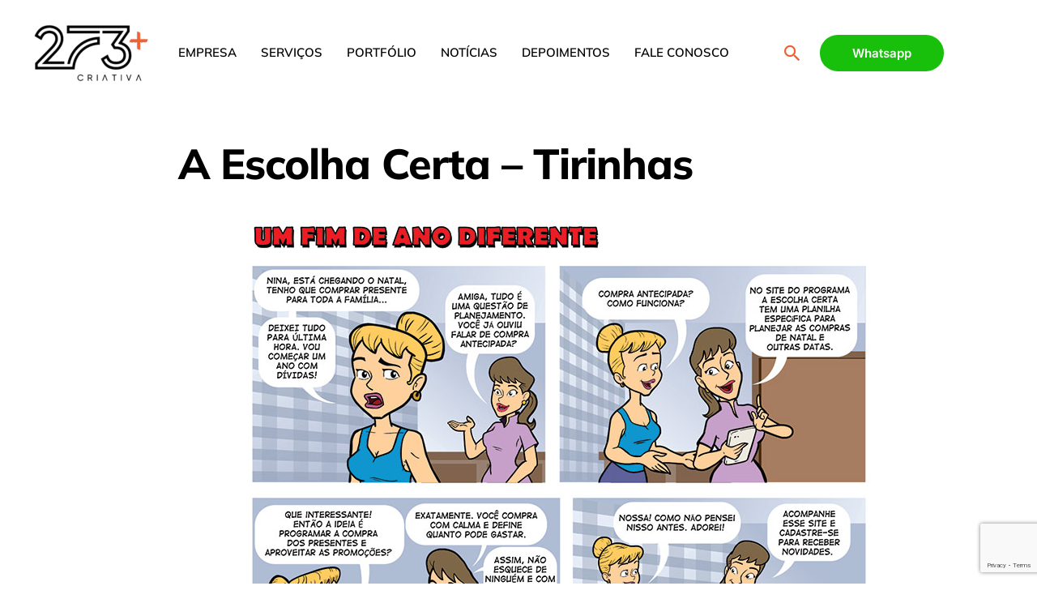

--- FILE ---
content_type: text/html; charset=utf-8
request_url: https://www.google.com/recaptcha/api2/anchor?ar=1&k=6LedEFkpAAAAAHaDe8GN9M0ujb0bGC9R_ChvtnDB&co=aHR0cHM6Ly8yNzNtYWlzLmNvbS5icjo0NDM.&hl=en&v=N67nZn4AqZkNcbeMu4prBgzg&size=invisible&anchor-ms=20000&execute-ms=30000&cb=8hwt8m70os58
body_size: 48532
content:
<!DOCTYPE HTML><html dir="ltr" lang="en"><head><meta http-equiv="Content-Type" content="text/html; charset=UTF-8">
<meta http-equiv="X-UA-Compatible" content="IE=edge">
<title>reCAPTCHA</title>
<style type="text/css">
/* cyrillic-ext */
@font-face {
  font-family: 'Roboto';
  font-style: normal;
  font-weight: 400;
  font-stretch: 100%;
  src: url(//fonts.gstatic.com/s/roboto/v48/KFO7CnqEu92Fr1ME7kSn66aGLdTylUAMa3GUBHMdazTgWw.woff2) format('woff2');
  unicode-range: U+0460-052F, U+1C80-1C8A, U+20B4, U+2DE0-2DFF, U+A640-A69F, U+FE2E-FE2F;
}
/* cyrillic */
@font-face {
  font-family: 'Roboto';
  font-style: normal;
  font-weight: 400;
  font-stretch: 100%;
  src: url(//fonts.gstatic.com/s/roboto/v48/KFO7CnqEu92Fr1ME7kSn66aGLdTylUAMa3iUBHMdazTgWw.woff2) format('woff2');
  unicode-range: U+0301, U+0400-045F, U+0490-0491, U+04B0-04B1, U+2116;
}
/* greek-ext */
@font-face {
  font-family: 'Roboto';
  font-style: normal;
  font-weight: 400;
  font-stretch: 100%;
  src: url(//fonts.gstatic.com/s/roboto/v48/KFO7CnqEu92Fr1ME7kSn66aGLdTylUAMa3CUBHMdazTgWw.woff2) format('woff2');
  unicode-range: U+1F00-1FFF;
}
/* greek */
@font-face {
  font-family: 'Roboto';
  font-style: normal;
  font-weight: 400;
  font-stretch: 100%;
  src: url(//fonts.gstatic.com/s/roboto/v48/KFO7CnqEu92Fr1ME7kSn66aGLdTylUAMa3-UBHMdazTgWw.woff2) format('woff2');
  unicode-range: U+0370-0377, U+037A-037F, U+0384-038A, U+038C, U+038E-03A1, U+03A3-03FF;
}
/* math */
@font-face {
  font-family: 'Roboto';
  font-style: normal;
  font-weight: 400;
  font-stretch: 100%;
  src: url(//fonts.gstatic.com/s/roboto/v48/KFO7CnqEu92Fr1ME7kSn66aGLdTylUAMawCUBHMdazTgWw.woff2) format('woff2');
  unicode-range: U+0302-0303, U+0305, U+0307-0308, U+0310, U+0312, U+0315, U+031A, U+0326-0327, U+032C, U+032F-0330, U+0332-0333, U+0338, U+033A, U+0346, U+034D, U+0391-03A1, U+03A3-03A9, U+03B1-03C9, U+03D1, U+03D5-03D6, U+03F0-03F1, U+03F4-03F5, U+2016-2017, U+2034-2038, U+203C, U+2040, U+2043, U+2047, U+2050, U+2057, U+205F, U+2070-2071, U+2074-208E, U+2090-209C, U+20D0-20DC, U+20E1, U+20E5-20EF, U+2100-2112, U+2114-2115, U+2117-2121, U+2123-214F, U+2190, U+2192, U+2194-21AE, U+21B0-21E5, U+21F1-21F2, U+21F4-2211, U+2213-2214, U+2216-22FF, U+2308-230B, U+2310, U+2319, U+231C-2321, U+2336-237A, U+237C, U+2395, U+239B-23B7, U+23D0, U+23DC-23E1, U+2474-2475, U+25AF, U+25B3, U+25B7, U+25BD, U+25C1, U+25CA, U+25CC, U+25FB, U+266D-266F, U+27C0-27FF, U+2900-2AFF, U+2B0E-2B11, U+2B30-2B4C, U+2BFE, U+3030, U+FF5B, U+FF5D, U+1D400-1D7FF, U+1EE00-1EEFF;
}
/* symbols */
@font-face {
  font-family: 'Roboto';
  font-style: normal;
  font-weight: 400;
  font-stretch: 100%;
  src: url(//fonts.gstatic.com/s/roboto/v48/KFO7CnqEu92Fr1ME7kSn66aGLdTylUAMaxKUBHMdazTgWw.woff2) format('woff2');
  unicode-range: U+0001-000C, U+000E-001F, U+007F-009F, U+20DD-20E0, U+20E2-20E4, U+2150-218F, U+2190, U+2192, U+2194-2199, U+21AF, U+21E6-21F0, U+21F3, U+2218-2219, U+2299, U+22C4-22C6, U+2300-243F, U+2440-244A, U+2460-24FF, U+25A0-27BF, U+2800-28FF, U+2921-2922, U+2981, U+29BF, U+29EB, U+2B00-2BFF, U+4DC0-4DFF, U+FFF9-FFFB, U+10140-1018E, U+10190-1019C, U+101A0, U+101D0-101FD, U+102E0-102FB, U+10E60-10E7E, U+1D2C0-1D2D3, U+1D2E0-1D37F, U+1F000-1F0FF, U+1F100-1F1AD, U+1F1E6-1F1FF, U+1F30D-1F30F, U+1F315, U+1F31C, U+1F31E, U+1F320-1F32C, U+1F336, U+1F378, U+1F37D, U+1F382, U+1F393-1F39F, U+1F3A7-1F3A8, U+1F3AC-1F3AF, U+1F3C2, U+1F3C4-1F3C6, U+1F3CA-1F3CE, U+1F3D4-1F3E0, U+1F3ED, U+1F3F1-1F3F3, U+1F3F5-1F3F7, U+1F408, U+1F415, U+1F41F, U+1F426, U+1F43F, U+1F441-1F442, U+1F444, U+1F446-1F449, U+1F44C-1F44E, U+1F453, U+1F46A, U+1F47D, U+1F4A3, U+1F4B0, U+1F4B3, U+1F4B9, U+1F4BB, U+1F4BF, U+1F4C8-1F4CB, U+1F4D6, U+1F4DA, U+1F4DF, U+1F4E3-1F4E6, U+1F4EA-1F4ED, U+1F4F7, U+1F4F9-1F4FB, U+1F4FD-1F4FE, U+1F503, U+1F507-1F50B, U+1F50D, U+1F512-1F513, U+1F53E-1F54A, U+1F54F-1F5FA, U+1F610, U+1F650-1F67F, U+1F687, U+1F68D, U+1F691, U+1F694, U+1F698, U+1F6AD, U+1F6B2, U+1F6B9-1F6BA, U+1F6BC, U+1F6C6-1F6CF, U+1F6D3-1F6D7, U+1F6E0-1F6EA, U+1F6F0-1F6F3, U+1F6F7-1F6FC, U+1F700-1F7FF, U+1F800-1F80B, U+1F810-1F847, U+1F850-1F859, U+1F860-1F887, U+1F890-1F8AD, U+1F8B0-1F8BB, U+1F8C0-1F8C1, U+1F900-1F90B, U+1F93B, U+1F946, U+1F984, U+1F996, U+1F9E9, U+1FA00-1FA6F, U+1FA70-1FA7C, U+1FA80-1FA89, U+1FA8F-1FAC6, U+1FACE-1FADC, U+1FADF-1FAE9, U+1FAF0-1FAF8, U+1FB00-1FBFF;
}
/* vietnamese */
@font-face {
  font-family: 'Roboto';
  font-style: normal;
  font-weight: 400;
  font-stretch: 100%;
  src: url(//fonts.gstatic.com/s/roboto/v48/KFO7CnqEu92Fr1ME7kSn66aGLdTylUAMa3OUBHMdazTgWw.woff2) format('woff2');
  unicode-range: U+0102-0103, U+0110-0111, U+0128-0129, U+0168-0169, U+01A0-01A1, U+01AF-01B0, U+0300-0301, U+0303-0304, U+0308-0309, U+0323, U+0329, U+1EA0-1EF9, U+20AB;
}
/* latin-ext */
@font-face {
  font-family: 'Roboto';
  font-style: normal;
  font-weight: 400;
  font-stretch: 100%;
  src: url(//fonts.gstatic.com/s/roboto/v48/KFO7CnqEu92Fr1ME7kSn66aGLdTylUAMa3KUBHMdazTgWw.woff2) format('woff2');
  unicode-range: U+0100-02BA, U+02BD-02C5, U+02C7-02CC, U+02CE-02D7, U+02DD-02FF, U+0304, U+0308, U+0329, U+1D00-1DBF, U+1E00-1E9F, U+1EF2-1EFF, U+2020, U+20A0-20AB, U+20AD-20C0, U+2113, U+2C60-2C7F, U+A720-A7FF;
}
/* latin */
@font-face {
  font-family: 'Roboto';
  font-style: normal;
  font-weight: 400;
  font-stretch: 100%;
  src: url(//fonts.gstatic.com/s/roboto/v48/KFO7CnqEu92Fr1ME7kSn66aGLdTylUAMa3yUBHMdazQ.woff2) format('woff2');
  unicode-range: U+0000-00FF, U+0131, U+0152-0153, U+02BB-02BC, U+02C6, U+02DA, U+02DC, U+0304, U+0308, U+0329, U+2000-206F, U+20AC, U+2122, U+2191, U+2193, U+2212, U+2215, U+FEFF, U+FFFD;
}
/* cyrillic-ext */
@font-face {
  font-family: 'Roboto';
  font-style: normal;
  font-weight: 500;
  font-stretch: 100%;
  src: url(//fonts.gstatic.com/s/roboto/v48/KFO7CnqEu92Fr1ME7kSn66aGLdTylUAMa3GUBHMdazTgWw.woff2) format('woff2');
  unicode-range: U+0460-052F, U+1C80-1C8A, U+20B4, U+2DE0-2DFF, U+A640-A69F, U+FE2E-FE2F;
}
/* cyrillic */
@font-face {
  font-family: 'Roboto';
  font-style: normal;
  font-weight: 500;
  font-stretch: 100%;
  src: url(//fonts.gstatic.com/s/roboto/v48/KFO7CnqEu92Fr1ME7kSn66aGLdTylUAMa3iUBHMdazTgWw.woff2) format('woff2');
  unicode-range: U+0301, U+0400-045F, U+0490-0491, U+04B0-04B1, U+2116;
}
/* greek-ext */
@font-face {
  font-family: 'Roboto';
  font-style: normal;
  font-weight: 500;
  font-stretch: 100%;
  src: url(//fonts.gstatic.com/s/roboto/v48/KFO7CnqEu92Fr1ME7kSn66aGLdTylUAMa3CUBHMdazTgWw.woff2) format('woff2');
  unicode-range: U+1F00-1FFF;
}
/* greek */
@font-face {
  font-family: 'Roboto';
  font-style: normal;
  font-weight: 500;
  font-stretch: 100%;
  src: url(//fonts.gstatic.com/s/roboto/v48/KFO7CnqEu92Fr1ME7kSn66aGLdTylUAMa3-UBHMdazTgWw.woff2) format('woff2');
  unicode-range: U+0370-0377, U+037A-037F, U+0384-038A, U+038C, U+038E-03A1, U+03A3-03FF;
}
/* math */
@font-face {
  font-family: 'Roboto';
  font-style: normal;
  font-weight: 500;
  font-stretch: 100%;
  src: url(//fonts.gstatic.com/s/roboto/v48/KFO7CnqEu92Fr1ME7kSn66aGLdTylUAMawCUBHMdazTgWw.woff2) format('woff2');
  unicode-range: U+0302-0303, U+0305, U+0307-0308, U+0310, U+0312, U+0315, U+031A, U+0326-0327, U+032C, U+032F-0330, U+0332-0333, U+0338, U+033A, U+0346, U+034D, U+0391-03A1, U+03A3-03A9, U+03B1-03C9, U+03D1, U+03D5-03D6, U+03F0-03F1, U+03F4-03F5, U+2016-2017, U+2034-2038, U+203C, U+2040, U+2043, U+2047, U+2050, U+2057, U+205F, U+2070-2071, U+2074-208E, U+2090-209C, U+20D0-20DC, U+20E1, U+20E5-20EF, U+2100-2112, U+2114-2115, U+2117-2121, U+2123-214F, U+2190, U+2192, U+2194-21AE, U+21B0-21E5, U+21F1-21F2, U+21F4-2211, U+2213-2214, U+2216-22FF, U+2308-230B, U+2310, U+2319, U+231C-2321, U+2336-237A, U+237C, U+2395, U+239B-23B7, U+23D0, U+23DC-23E1, U+2474-2475, U+25AF, U+25B3, U+25B7, U+25BD, U+25C1, U+25CA, U+25CC, U+25FB, U+266D-266F, U+27C0-27FF, U+2900-2AFF, U+2B0E-2B11, U+2B30-2B4C, U+2BFE, U+3030, U+FF5B, U+FF5D, U+1D400-1D7FF, U+1EE00-1EEFF;
}
/* symbols */
@font-face {
  font-family: 'Roboto';
  font-style: normal;
  font-weight: 500;
  font-stretch: 100%;
  src: url(//fonts.gstatic.com/s/roboto/v48/KFO7CnqEu92Fr1ME7kSn66aGLdTylUAMaxKUBHMdazTgWw.woff2) format('woff2');
  unicode-range: U+0001-000C, U+000E-001F, U+007F-009F, U+20DD-20E0, U+20E2-20E4, U+2150-218F, U+2190, U+2192, U+2194-2199, U+21AF, U+21E6-21F0, U+21F3, U+2218-2219, U+2299, U+22C4-22C6, U+2300-243F, U+2440-244A, U+2460-24FF, U+25A0-27BF, U+2800-28FF, U+2921-2922, U+2981, U+29BF, U+29EB, U+2B00-2BFF, U+4DC0-4DFF, U+FFF9-FFFB, U+10140-1018E, U+10190-1019C, U+101A0, U+101D0-101FD, U+102E0-102FB, U+10E60-10E7E, U+1D2C0-1D2D3, U+1D2E0-1D37F, U+1F000-1F0FF, U+1F100-1F1AD, U+1F1E6-1F1FF, U+1F30D-1F30F, U+1F315, U+1F31C, U+1F31E, U+1F320-1F32C, U+1F336, U+1F378, U+1F37D, U+1F382, U+1F393-1F39F, U+1F3A7-1F3A8, U+1F3AC-1F3AF, U+1F3C2, U+1F3C4-1F3C6, U+1F3CA-1F3CE, U+1F3D4-1F3E0, U+1F3ED, U+1F3F1-1F3F3, U+1F3F5-1F3F7, U+1F408, U+1F415, U+1F41F, U+1F426, U+1F43F, U+1F441-1F442, U+1F444, U+1F446-1F449, U+1F44C-1F44E, U+1F453, U+1F46A, U+1F47D, U+1F4A3, U+1F4B0, U+1F4B3, U+1F4B9, U+1F4BB, U+1F4BF, U+1F4C8-1F4CB, U+1F4D6, U+1F4DA, U+1F4DF, U+1F4E3-1F4E6, U+1F4EA-1F4ED, U+1F4F7, U+1F4F9-1F4FB, U+1F4FD-1F4FE, U+1F503, U+1F507-1F50B, U+1F50D, U+1F512-1F513, U+1F53E-1F54A, U+1F54F-1F5FA, U+1F610, U+1F650-1F67F, U+1F687, U+1F68D, U+1F691, U+1F694, U+1F698, U+1F6AD, U+1F6B2, U+1F6B9-1F6BA, U+1F6BC, U+1F6C6-1F6CF, U+1F6D3-1F6D7, U+1F6E0-1F6EA, U+1F6F0-1F6F3, U+1F6F7-1F6FC, U+1F700-1F7FF, U+1F800-1F80B, U+1F810-1F847, U+1F850-1F859, U+1F860-1F887, U+1F890-1F8AD, U+1F8B0-1F8BB, U+1F8C0-1F8C1, U+1F900-1F90B, U+1F93B, U+1F946, U+1F984, U+1F996, U+1F9E9, U+1FA00-1FA6F, U+1FA70-1FA7C, U+1FA80-1FA89, U+1FA8F-1FAC6, U+1FACE-1FADC, U+1FADF-1FAE9, U+1FAF0-1FAF8, U+1FB00-1FBFF;
}
/* vietnamese */
@font-face {
  font-family: 'Roboto';
  font-style: normal;
  font-weight: 500;
  font-stretch: 100%;
  src: url(//fonts.gstatic.com/s/roboto/v48/KFO7CnqEu92Fr1ME7kSn66aGLdTylUAMa3OUBHMdazTgWw.woff2) format('woff2');
  unicode-range: U+0102-0103, U+0110-0111, U+0128-0129, U+0168-0169, U+01A0-01A1, U+01AF-01B0, U+0300-0301, U+0303-0304, U+0308-0309, U+0323, U+0329, U+1EA0-1EF9, U+20AB;
}
/* latin-ext */
@font-face {
  font-family: 'Roboto';
  font-style: normal;
  font-weight: 500;
  font-stretch: 100%;
  src: url(//fonts.gstatic.com/s/roboto/v48/KFO7CnqEu92Fr1ME7kSn66aGLdTylUAMa3KUBHMdazTgWw.woff2) format('woff2');
  unicode-range: U+0100-02BA, U+02BD-02C5, U+02C7-02CC, U+02CE-02D7, U+02DD-02FF, U+0304, U+0308, U+0329, U+1D00-1DBF, U+1E00-1E9F, U+1EF2-1EFF, U+2020, U+20A0-20AB, U+20AD-20C0, U+2113, U+2C60-2C7F, U+A720-A7FF;
}
/* latin */
@font-face {
  font-family: 'Roboto';
  font-style: normal;
  font-weight: 500;
  font-stretch: 100%;
  src: url(//fonts.gstatic.com/s/roboto/v48/KFO7CnqEu92Fr1ME7kSn66aGLdTylUAMa3yUBHMdazQ.woff2) format('woff2');
  unicode-range: U+0000-00FF, U+0131, U+0152-0153, U+02BB-02BC, U+02C6, U+02DA, U+02DC, U+0304, U+0308, U+0329, U+2000-206F, U+20AC, U+2122, U+2191, U+2193, U+2212, U+2215, U+FEFF, U+FFFD;
}
/* cyrillic-ext */
@font-face {
  font-family: 'Roboto';
  font-style: normal;
  font-weight: 900;
  font-stretch: 100%;
  src: url(//fonts.gstatic.com/s/roboto/v48/KFO7CnqEu92Fr1ME7kSn66aGLdTylUAMa3GUBHMdazTgWw.woff2) format('woff2');
  unicode-range: U+0460-052F, U+1C80-1C8A, U+20B4, U+2DE0-2DFF, U+A640-A69F, U+FE2E-FE2F;
}
/* cyrillic */
@font-face {
  font-family: 'Roboto';
  font-style: normal;
  font-weight: 900;
  font-stretch: 100%;
  src: url(//fonts.gstatic.com/s/roboto/v48/KFO7CnqEu92Fr1ME7kSn66aGLdTylUAMa3iUBHMdazTgWw.woff2) format('woff2');
  unicode-range: U+0301, U+0400-045F, U+0490-0491, U+04B0-04B1, U+2116;
}
/* greek-ext */
@font-face {
  font-family: 'Roboto';
  font-style: normal;
  font-weight: 900;
  font-stretch: 100%;
  src: url(//fonts.gstatic.com/s/roboto/v48/KFO7CnqEu92Fr1ME7kSn66aGLdTylUAMa3CUBHMdazTgWw.woff2) format('woff2');
  unicode-range: U+1F00-1FFF;
}
/* greek */
@font-face {
  font-family: 'Roboto';
  font-style: normal;
  font-weight: 900;
  font-stretch: 100%;
  src: url(//fonts.gstatic.com/s/roboto/v48/KFO7CnqEu92Fr1ME7kSn66aGLdTylUAMa3-UBHMdazTgWw.woff2) format('woff2');
  unicode-range: U+0370-0377, U+037A-037F, U+0384-038A, U+038C, U+038E-03A1, U+03A3-03FF;
}
/* math */
@font-face {
  font-family: 'Roboto';
  font-style: normal;
  font-weight: 900;
  font-stretch: 100%;
  src: url(//fonts.gstatic.com/s/roboto/v48/KFO7CnqEu92Fr1ME7kSn66aGLdTylUAMawCUBHMdazTgWw.woff2) format('woff2');
  unicode-range: U+0302-0303, U+0305, U+0307-0308, U+0310, U+0312, U+0315, U+031A, U+0326-0327, U+032C, U+032F-0330, U+0332-0333, U+0338, U+033A, U+0346, U+034D, U+0391-03A1, U+03A3-03A9, U+03B1-03C9, U+03D1, U+03D5-03D6, U+03F0-03F1, U+03F4-03F5, U+2016-2017, U+2034-2038, U+203C, U+2040, U+2043, U+2047, U+2050, U+2057, U+205F, U+2070-2071, U+2074-208E, U+2090-209C, U+20D0-20DC, U+20E1, U+20E5-20EF, U+2100-2112, U+2114-2115, U+2117-2121, U+2123-214F, U+2190, U+2192, U+2194-21AE, U+21B0-21E5, U+21F1-21F2, U+21F4-2211, U+2213-2214, U+2216-22FF, U+2308-230B, U+2310, U+2319, U+231C-2321, U+2336-237A, U+237C, U+2395, U+239B-23B7, U+23D0, U+23DC-23E1, U+2474-2475, U+25AF, U+25B3, U+25B7, U+25BD, U+25C1, U+25CA, U+25CC, U+25FB, U+266D-266F, U+27C0-27FF, U+2900-2AFF, U+2B0E-2B11, U+2B30-2B4C, U+2BFE, U+3030, U+FF5B, U+FF5D, U+1D400-1D7FF, U+1EE00-1EEFF;
}
/* symbols */
@font-face {
  font-family: 'Roboto';
  font-style: normal;
  font-weight: 900;
  font-stretch: 100%;
  src: url(//fonts.gstatic.com/s/roboto/v48/KFO7CnqEu92Fr1ME7kSn66aGLdTylUAMaxKUBHMdazTgWw.woff2) format('woff2');
  unicode-range: U+0001-000C, U+000E-001F, U+007F-009F, U+20DD-20E0, U+20E2-20E4, U+2150-218F, U+2190, U+2192, U+2194-2199, U+21AF, U+21E6-21F0, U+21F3, U+2218-2219, U+2299, U+22C4-22C6, U+2300-243F, U+2440-244A, U+2460-24FF, U+25A0-27BF, U+2800-28FF, U+2921-2922, U+2981, U+29BF, U+29EB, U+2B00-2BFF, U+4DC0-4DFF, U+FFF9-FFFB, U+10140-1018E, U+10190-1019C, U+101A0, U+101D0-101FD, U+102E0-102FB, U+10E60-10E7E, U+1D2C0-1D2D3, U+1D2E0-1D37F, U+1F000-1F0FF, U+1F100-1F1AD, U+1F1E6-1F1FF, U+1F30D-1F30F, U+1F315, U+1F31C, U+1F31E, U+1F320-1F32C, U+1F336, U+1F378, U+1F37D, U+1F382, U+1F393-1F39F, U+1F3A7-1F3A8, U+1F3AC-1F3AF, U+1F3C2, U+1F3C4-1F3C6, U+1F3CA-1F3CE, U+1F3D4-1F3E0, U+1F3ED, U+1F3F1-1F3F3, U+1F3F5-1F3F7, U+1F408, U+1F415, U+1F41F, U+1F426, U+1F43F, U+1F441-1F442, U+1F444, U+1F446-1F449, U+1F44C-1F44E, U+1F453, U+1F46A, U+1F47D, U+1F4A3, U+1F4B0, U+1F4B3, U+1F4B9, U+1F4BB, U+1F4BF, U+1F4C8-1F4CB, U+1F4D6, U+1F4DA, U+1F4DF, U+1F4E3-1F4E6, U+1F4EA-1F4ED, U+1F4F7, U+1F4F9-1F4FB, U+1F4FD-1F4FE, U+1F503, U+1F507-1F50B, U+1F50D, U+1F512-1F513, U+1F53E-1F54A, U+1F54F-1F5FA, U+1F610, U+1F650-1F67F, U+1F687, U+1F68D, U+1F691, U+1F694, U+1F698, U+1F6AD, U+1F6B2, U+1F6B9-1F6BA, U+1F6BC, U+1F6C6-1F6CF, U+1F6D3-1F6D7, U+1F6E0-1F6EA, U+1F6F0-1F6F3, U+1F6F7-1F6FC, U+1F700-1F7FF, U+1F800-1F80B, U+1F810-1F847, U+1F850-1F859, U+1F860-1F887, U+1F890-1F8AD, U+1F8B0-1F8BB, U+1F8C0-1F8C1, U+1F900-1F90B, U+1F93B, U+1F946, U+1F984, U+1F996, U+1F9E9, U+1FA00-1FA6F, U+1FA70-1FA7C, U+1FA80-1FA89, U+1FA8F-1FAC6, U+1FACE-1FADC, U+1FADF-1FAE9, U+1FAF0-1FAF8, U+1FB00-1FBFF;
}
/* vietnamese */
@font-face {
  font-family: 'Roboto';
  font-style: normal;
  font-weight: 900;
  font-stretch: 100%;
  src: url(//fonts.gstatic.com/s/roboto/v48/KFO7CnqEu92Fr1ME7kSn66aGLdTylUAMa3OUBHMdazTgWw.woff2) format('woff2');
  unicode-range: U+0102-0103, U+0110-0111, U+0128-0129, U+0168-0169, U+01A0-01A1, U+01AF-01B0, U+0300-0301, U+0303-0304, U+0308-0309, U+0323, U+0329, U+1EA0-1EF9, U+20AB;
}
/* latin-ext */
@font-face {
  font-family: 'Roboto';
  font-style: normal;
  font-weight: 900;
  font-stretch: 100%;
  src: url(//fonts.gstatic.com/s/roboto/v48/KFO7CnqEu92Fr1ME7kSn66aGLdTylUAMa3KUBHMdazTgWw.woff2) format('woff2');
  unicode-range: U+0100-02BA, U+02BD-02C5, U+02C7-02CC, U+02CE-02D7, U+02DD-02FF, U+0304, U+0308, U+0329, U+1D00-1DBF, U+1E00-1E9F, U+1EF2-1EFF, U+2020, U+20A0-20AB, U+20AD-20C0, U+2113, U+2C60-2C7F, U+A720-A7FF;
}
/* latin */
@font-face {
  font-family: 'Roboto';
  font-style: normal;
  font-weight: 900;
  font-stretch: 100%;
  src: url(//fonts.gstatic.com/s/roboto/v48/KFO7CnqEu92Fr1ME7kSn66aGLdTylUAMa3yUBHMdazQ.woff2) format('woff2');
  unicode-range: U+0000-00FF, U+0131, U+0152-0153, U+02BB-02BC, U+02C6, U+02DA, U+02DC, U+0304, U+0308, U+0329, U+2000-206F, U+20AC, U+2122, U+2191, U+2193, U+2212, U+2215, U+FEFF, U+FFFD;
}

</style>
<link rel="stylesheet" type="text/css" href="https://www.gstatic.com/recaptcha/releases/N67nZn4AqZkNcbeMu4prBgzg/styles__ltr.css">
<script nonce="I_dp7K_kZYpGzmPtN0RLJg" type="text/javascript">window['__recaptcha_api'] = 'https://www.google.com/recaptcha/api2/';</script>
<script type="text/javascript" src="https://www.gstatic.com/recaptcha/releases/N67nZn4AqZkNcbeMu4prBgzg/recaptcha__en.js" nonce="I_dp7K_kZYpGzmPtN0RLJg">
      
    </script></head>
<body><div id="rc-anchor-alert" class="rc-anchor-alert"></div>
<input type="hidden" id="recaptcha-token" value="[base64]">
<script type="text/javascript" nonce="I_dp7K_kZYpGzmPtN0RLJg">
      recaptcha.anchor.Main.init("[\x22ainput\x22,[\x22bgdata\x22,\x22\x22,\[base64]/[base64]/[base64]/[base64]/[base64]/[base64]/KGcoTywyNTMsTy5PKSxVRyhPLEMpKTpnKE8sMjUzLEMpLE8pKSxsKSksTykpfSxieT1mdW5jdGlvbihDLE8sdSxsKXtmb3IobD0odT1SKEMpLDApO08+MDtPLS0pbD1sPDw4fFooQyk7ZyhDLHUsbCl9LFVHPWZ1bmN0aW9uKEMsTyl7Qy5pLmxlbmd0aD4xMDQ/[base64]/[base64]/[base64]/[base64]/[base64]/[base64]/[base64]\\u003d\x22,\[base64]\x22,\[base64]/CvcKUe1wow5bCoMK4wrZBH8O3wqJmYjTCrEs8w4nCkMO3w67DvFkmcw/CgEBRwqkDP8OCwoHCgyTDqsOMw6E0wpAMw69Ww5IewrvDj8O9w6XCrsO8LcK+w4dpw7PCpi4PS8OjDsKpw6zDtMKtwozDnMKVaMKWw5rCvydzwq1/wptjQg/DvXvDmgVsdAkWw5t4OcOnPcKmw41WAsKCG8OLaiMDw67CocK/w4nDkEPDqivDin5mw5ROwpZwwrDCkSRewrfChh8XPcKFwrNIwr/CtcKTw6QiwpIsLsK8QETDvFRJMcKhFiMqwrzCscO/[base64]/[base64]/CsTfCosKPWcOjLD/CpcKSOsOEw4I6ZAozR8K4CcO/w5bCt8KRwoNvJ8KJKcOvw6hnw4vDq8K5R2/DoR0cwrgxN05aw4jDrQrCk8OiWlpNwqU5CG7DgcO6wp/Dm8ODwpzCr8KVwpjDrQQ5wpTCtlnCosKDwpgeZCHDu8OqwpHDvsO7wpkZwr/DnSQeZnjDqj7CjGsNb1PDiSIkwqPChwdQR8K5MCB9TsK3wrHDvsOew4DDqWkKbMKvIMKnO8O/w7MIFcOERMKkwr/ChXLCn8OkwrxuwofChxQ1M1DDlsO8woZ8PUkYw7xYw70vacOKw6zCqVIkw4oGHCfDnMKbw5lSw7PDksKpc8O4GhllPTtSe8O8wrrCpMKfayVkw4Qxw7PDj8OSw4obw7HCqBUWw7nCgQ3CnWfCnMKKwpwgwqfCv8O6wrcpw6vDtcKDw7vDhMO3ccOeAV/[base64]/DqENOwo0Fwp/DssOmA8Oaw5XDqcKFBnPDgMOFBsKWw79GwrDDgMOON2XDn0U2w4HDjRsTcsKPc2tVwpXCvcOWw5rDusK4Il/[base64]/a8KZLGHCoMKdKQxawqbDsExYwo44CiYEE2wEw5DCmcOswoDDlsKNwoxFw504QzEdwpdOTT/CrcKRw6rCksKYw5HDoifDm2UQw7PClsO8JMOsSCDDsXDDh2fCmMKVbig0Z1rCq2DDqMKGwrplZDdew4DDrwJecFPCp1fDiy4icwDCqMKPfcOKFTJnwoZPF8Kcw4YYe1QLbcOfw7/[base64]/DrmNRTcOYwoDDlwhAwqV8Q8KHwpDCrsKjw40MSMOgIRNvwrjCucKeXMKvesK5FcKuwo8XwrnDjF4Ew6NzIiMww43DrcOKwojCgmBwccOBw4/[base64]/w59vw4RmwplQEsKrwp1KGTrCo0Qrw6rDgSrCv8ObwocePULCgxhCwpRqwrshHcOBd8K/wpklw4NjwqtVwptUeE3DsXXCjhLDpFdew5HDq8KrYcOJw5fDkcK/wqLDtMKJwqjDtcK2w6LDm8OEFSt2VFIiwqTClElALcK1Y8OFDsKEw4IiwpjDvX9lw7BQw54OwrJqOnFvw6tRWXY6R8K5JcOfYTYlwr7CscO+w5HDqx4aQsOldAHChMOVOMKyWGXCgMObw54cPMObF8Kgw6QzZsOgccK/w40aw4pJwpLDjMO5woLCv27DqsKPw7F8JsKQOsKuOsKLEm3ChsO4YAUTdCc0wpJ+wr/DgcKhwqEQw77DjAEqw6rDosOYw5PDlsKBwpzCt8KgYsKEPsKaFHoycMKCLsOBC8O/w54/[base64]/[base64]/[base64]/w4USw5PDgsOUQU/Dk23ChjzCpMKRcsO9ScOGL8OGbsKFIsObNi5FbjfCo8KyF8Odwo0PER03BcK1wqddE8OGOMObM8KNwrHDk8OSwrMNYcOsPwXCqzHDvE7CsnjCpUlawoRWRnJcScKlwqHDsVTDmSsBw4vCgW/Dg8OBX8KywoZxwqfDh8KRwqcSwqTDicK3w5FewotrwonDjMO9w5rCnCTDkk3CrsOQSBfCs8KoIcOoworCnFjDiMKGw4sOQMKjw7BJDsOGacK9wrg9BcK1w4bDtsOeWhbCtlHDmGYTw7YIa3g9MjDDpiDCmMOUJHxJw48qw4hFw4zDpMK/wosHCcKDw7hVwqEcwpPCtzfCuEDDtsK9wqbDqH/DmMOswqjCiRXCosOsT8KFEQHCujTCkHzDh8OML1x4wrnDrMKww4JeVgFiwrbDqWXDsMKodQLClsOzw4LCnMODwpHCrsKrwrMWwo/Chh7Dg37CuAXDu8O9Pk/DksKLPMOcdsODFFFQw7zCnXXDkBE8w5nCjMOiwpNWMsKmKj1xH8KCwoU+wr/Cu8O7N8KhRDldworDnnjDu3wMDwnDusOKwr5bw4MCwqnCvSrChMK4Y8OSwrg9NsOmIMKhw7/[base64]/[base64]/Cv8KDwo9ywr3Cp2wCw64LwrBIBGvCsMOtUMOHw7rCq8OfbsOgd8K3KTtKYjVDHW91wrTCujXCiEQBZRfCocKTYmPDmcK2P2HCpCl/[base64]/DhsOCwrnClEzDuMKuw4lWSgQTwpDCt8OCw43DlysyYDXCgHZYYMOlL8OmworDhcKjwrJewr5MF8OpcizClCPDpV7CmMOQMcOpw6A/M8OnQMOAwrnCgcOkIMOgbsKEw5DCmWAYD8KubRzCu2bDtifDgGwzwostDFrDpMOfw5DDo8K9AMKpB8K/f8KybsKmR15Zw5dfRkw7wqHCnMOkBQDDgMKhI8OAwo8QwpshBcOWwq7CvsKYJcOIRj/DkcKUIQRNU27ChGkOw5s0wpLDhMKyasKLQcKPwrN7w6EeHHpmJCTDmcK/woXDssKrb3plM8KIKwxQwppWMXsiRMOrW8KUAhzDsGPCr3BjwpvCgEfDswrCiGZTw6ddaDMWPMK4U8KrPTRYOwpHN8ONwo/DuizDpcOiw4jDhFDCqcKCwpo1DVrCjcKnFsKFd3Jtw7VwwojDnsKmwpbCtcK8w5N0T8KCw59vdcOAFUJldEjChHDCrBDCs8Kew6DCgcOnwpPDjy9OPMOVbRHDssK0wpNcIE7DqXPDpEHDmsOKwojDtMOfw5tPElPCkh/Cqx9nIcKBwovDry7CgETCvGVnNsOvwq5qCzgUP8KawrI+w4fChsOGw7VKwpjDvXplwobCgRnCm8KBwpVPJ2vCozDCm1rDowzDg8OewrFLwoLDkHx6FcKHYxzDlj1YNT/[base64]/[base64]/w5zCkcKzQkVZwo9dOyHCjj7DqMKsw7YiwqEOw43DtQfCmcOOw4rCuMKmUSBcw6/CtHTDosOxX3rCnsOTMMOqw5jChhzCq8OzMcOdA1fDhkxGwpPDoMKsfsKPwq/[base64]/CjsOtw5zCgsODQkHDisO2woNFwqBSP3VRM8OKUTdlwonCg8OxUTIzGCBYAsOJQcO2Hi/CuREwVcKQE8OJTHsRw4zDv8KVb8O5w4xjVF/[base64]/CoMOBYigCGT0lA8OSP8KeHsKtwplBeGnCplzCil7Dv8OMw6J6BTjDkMK9wqTCksOWwozCv8O9w494GsK/BxcUwrXCqsOrSSfCm3NIU8KHCWrDmMKRwqRDOcKCwqRrw7DDkMOvRh5owpzCpMKsO0Avw4fDih7DgkzDhMO1McODAgEow4bCuwDDqT/DqC9Tw4hTM8KGw6/DmhBzwrhkwokKQsOUwpgIMSfCvTTDlcKXw41QBsKuwpNYw6xnwqlAw7BfwroQw6PCgMKKAV3DkSFxw7o+w6LDkX3DiA9kw7lew71gw5d2w53CvA0ANsOrdcKuwr7Cr8O2w6s+wpfDhcK7w5DDtkcQw6Y0w4fDknnCvEjDjUDCs23CjMOrwqjDusOTWV92wrEjwpLCmU/CgsO4wqHDnAMFOF7DpsOFXX0fWcKBZAZPwqfDqybCmsKcFXLDvcO9KsOKwo/DisOdw4/Dj8KQwovClmxgwpo6PcKKwpIbw7NZwrLCvxrDisOvLRDCjsOuXUjDrcOyd0RSBsO8Y8KNwqHDv8K2w6nDux0aKwDDh8KawpFcwpHDlnjCscKVw73DmcOuw7AGw7DDjsOJTwXDmltFVgHCuRxxw7UCMFvDvGjCgcKaSGLDisKLwqpEcgZ6WMOPAcK5wo7DnMKRwo/DpWklFBHCvcKlFsOcwoNzWiHChcOBwrrCoAdqWT7DmsOrYMKHwp7Cvydtwo9iwqXDo8OkMMOYwpnDmgTCliZew4HDhhZuwrvDsMKZwoDCp8K/bMOgwprCjGrCrEnCj3VYw77DnmnCq8KbHGUxZcO/w4PChy1iPgfDtsOuDsK5wrLDmTDDm8OwNsOUMnhgY8OifcOzShI0YcOyIsKhwp7CiMOdwrrDiRZuw4hyw43DrsO/DcK/VMKKE8OvBcOKRsKvw5XDlzzClEnDsmFzeMKPw4LCmMOYwoXDpMKndMOAwp3DvH0NKTHCkw/DrjVyKcKJw7XDjCzDl1gzK8OqwrxqwpxoWSHCl1stEcKdwoPCh8O4w7BEe8KHPsKdw6lmwqUqwrPDtMKswrgvYELCmMKIwo9Twrc8L8O7UMOiw4jDrix4a8OqK8Oxw6nCgsOuFycxwpfDkhrDtCrCiFBnGk46LRbDmMORPAoNwqvCoUPCg0PCtcK5wp/CisKhcy3CsTrCmTxfdXvCulfChRjCocOKNhLDtcKzw5LDlWNpw6VBw7PCgDrDhsKNEMOKw5TDpMOowo3CiAttw4LDiR80w7TCksOFwobCuGViwpvCg0jCosOxA8KgwpnCsmEcwqc/[base64]/Cjkd3w44ifmHCgsKcw6rCnsO4FXlbZ8KMM098wqVNacKWBMOCf8KowpBww4bDiMKgw6lhwrxXZsOSwpXCo3fDhEttwr/[base64]/Cp1vCt8OgYgzDpRYGw6FVTBAjw4zDlinCmUoQO3gIw5fDsxRIwpVewq51w5BMecKiw73Dg1HDnsO1w7PDgMOHw55mIMO4w7MKwq4gwo0lUMOaOcK2w6TCgMK1wq7DgT/CkMKhw6HCusK3w4tUJUofwp/DmmnDiMKAeSdjZsOqEjhLw6PDjcOaw7PDugxwwo4Tw6dowqPDhsKuMEApw5fDssOzWsKAw5JOOXPCjsOvF3EGw616S8OgwpbDrQDCphPCs8O9GWnDjsOxw7LDu8OmN13CkcOLwoFeQB/CjMKUwrF4wqLCom9gUCDDlwPCvsO1SVnCq8KAAgJ8Y8OFcMKMG8OOw5YNw5DCr2tHKsKrQMOXAcKMRMOEBhPCgnDCihbDtMK1JsORGcK3w4NhdcKvSMO2wrV8wp05AggKYMOcVC/Ci8Kmw6fDo8Kew7/CisK1OMKaScOXcMOSCsOfwo5bw4DDiivCsTlOYGrCjMK+R1rDuAAvdEfDjkArwoo2CsKNXGDCmyhowpU2wqnDvjXDp8OhwqZSw5Byw7shYGnDqcOIwqtvY2plwoHCl2/[base64]/[base64]/[base64]/[base64]/w4jDqRMxBTPDsn3Cu1/[base64]/[base64]/DuMKBAlptw5ZRwrMjw6pOw79nXMOII2TCisKBFMKYA1NpwqnDowfCrsOrw79Jw7I2IcOTw7ppwqRIwoHDu8O3wqRqK3x/[base64]/DlsOmw7Rtw58jcMKHW8KVwrDCkBjDmwHDjlfDksOrVsOpOsOeP8Osb8Kfw5VJw6jDusKhwrPCrsKHw6/DqMOLXRQgw4h7bMO4LmrChcKMXw7DmU88UMKaFsKcb8KUw75Hw4QXw6Zvw6VnOHUHVG7CmlUowrHDncKlVCjDnS/DjMO6wrY5wrnDtkTCrMO4V8KEYQRNL8KSUMKnHRfDj0jDkFdEVcKIw5PDlsKuwqjClD/[base64]/CkgLClcOHbHcMFgTDvsOOYsK0CHcZSBwQw6ZNwq0rVsO6w49sLQggYsOOS8KLw7vDqG/CgcOwwpbCtR7CpwbDpMKLG8KqwoJOUsKxZ8K6ZTLDhsOMwpLDj2RawrnDisKDAjTDg8Kgw5XCmQnDvMO3VS8YwpB0IsORw5Iyw5nDuWXDoT8gJMO5w4ACYMK2S0/DswBNw4fDusOmCcK3w7DCgXbCp8OiPxXCkT/DkcOmEMOYb8ORwq/[base64]/Cj8OwV8OsEEjDqcOBD8KYM8Okw4Mkw6psw68sfXzCvWLCsizCmMOQMFlNJnfCr00IwqolRibCrMK6RiADNsO2w4xzw7bCmWPDsMKFwq9bw7rDk8K3wrpsFsO+w5dmwrfCpMOKdhHCm2/Dm8KzwrsielTCnMOnNR/ChMOAQMKYPihJbcO9wrrDscKuPwnDlsOAwpwWbxjDicOvI3bCucKBXVvDpMK3wpc2wobDsELCjDJiw70/U8OcwrFEw5RONsOlOWoxaDMUXsOcbkIlbMKqw6EpVDPDtk/CtywjUW8+w6/Cm8K3fsKcw79iPsKqwoc1ZRXClEzCtXVQwqtdwqHCiRnDlMOsw5nCgl3Cl0rCqxVBLMOresKVwoQ+Q1XDocK2P8KSwq7Djwoiw57Cl8KxUTgnwrglecO1w4Ztw4zCpy/DsU7CnEHDqSJiw5R/OUrCi0TDqcOpw4tGM2/CnsKcZ0UJwr/DucOVw67CtCAST8K+wroMw4tGecKVMcKRdsOqwoU1CMKdGcKsFcKnwqLCjsKcUzYDeiR4KwVjwptDwrDDnMK2asObSxLDncKZemYGc8O3P8O4w6zCg8Kbbi9cw6DCgQ/[base64]/DksOlw4hDJzYOw6vCpsK4W8OvKWLCrcOuXH1owr46VsKZJsKDwpw0woQUN8OFwr18wpw6wqzDrcOHfQQpPcKuUx3CgXTCocOPwqFbw7k1wpwuw7jDnsO8w7PCtlTDiyXDv8OibsK5PjVHTUPDrhTDnsKyC1N4WhxuJ3rCmz1dQHMtwoTClsOYOMK1GC0/[base64]/[base64]/CgcOYwo1XwqEgw67CksKaw7N0ORzCkF/DqDNKewrCpsK/OMKjSGl/w7/CnUM8dnfDpcKcwoZBesOLQ1d3NWETwoE5wqrDuMOqw5fDtEQqw4vChcOWw5jCljotYgF+wrvDljAFw7dZC8KSdcOXdU1dw7nDhsOncBdyZx/ClMOzSRTCk8O9dytzRjkxw6N1AXfDjsKlQ8KiwqF7wqbDvsObRRDCoXx4dHBYHMKVwr/DilDClMKSw7IlWBZMw4VPXcK0McO0w5Z5TGZLdsKrw7V4FHVcZhfDn0XCocOcZcOGw50Kw5x/TcO/w6seBcOuwoQrNDLDs8K/cMOCw6HClMODwrDComXDr8OFw7NJA8OSdMOLPzPCgR/Dg8KHCWHDpcK8FcKsA37DvMOeCjMRw7XCjcKZBsKML3HCpy/Dj8KswqXDmEUzdnM+wr9bwowAw6nClwjDi8KRwrfDgjoMHiUUwp0qNBEffjHDh8OlB8K1O2hiIzrDqsKvB0TDocKzVk7DgsO8KsOxwoELw6cBXDPCjcKJwpvCnMOBw7jDhsOaw6nDh8OVwq/Cp8KVQMKMVFPDlyjCu8Omf8OOwoodfxlHOAHDmjVhbVnCr244wrAWPnRJH8OewoTCpMOgw63CozPDmyHCm3dGasOzVMKIwplcHGnCrkN/w6UpwpvCsBUzw7jCpHXCjGdFHBrDlw/DqSZmw6gnQMKzE8KOfnbDqsKZw4LChMOGwprCksOKA8OtOcOSwqVvwoPDjcKTwowcwqbDq8KWDmPCnRQwwrzDrA/CqU7CqcKMw6A2w7HCmTfCjS9odsOmw4nCpMO4JCzCqMOIwpMgw57CqQfCp8ORL8ODwoDDuMO/wrkvNsKXPsKNw7TCuR/CisOlw7zCuWjDt2s8IMOhGsKhZ8K+wosxw7DDu3QoNMKyw6/[base64]/DtVHCmG59woMyw4/[base64]/CtsOGTzTCjS9ewqHDjsKXwqcJwpXCocObwqvDl2rDo3NNwobDvMOdwo4yWlRLw7szw515w6PDpW5hdwLCtQLCi2trPl5sd8OOQTo8woVBLDQmaXzDiXN9w4rDm8Khw6Z3KiDDlxQ/[base64]/CtTtkw44WCm3DvHfCuzbCkjXDjMKrVsOmwrYNF2Nxw4JUwqtxwoZiFQrCiMOdHRTDlTIbAsKdw4bDpiAfGizDkgTChMOUw7QEwosHczd+c8ODwoRLw7V1w4B+ahwUT8Oww6ZEw67DgcOIHsOUe3xIdcOyN0ltbijDjMOTPsOrGMOuWsK0w4/Ct8OYw4w2w7Mnw7HCslEcahshw4XDi8O6wpMTw6QpSicuw4nDvhrDq8OGbh3Cm8Kxw5/[base64]/ClsOlLShIw7ZyFijDvMOhw75dw4lnYMKEw4o2wpnCmMOuw6QXMFBgUhTDmcO9TjjCosKXw5jCmMK0w5EbG8O2fShcdgDDvMO6wrFXEWzCucOvwpJOOwZOwqkYLGjDgVfCpGkXw6fDmk3CvcOPHsK0wpdqw5A9WSMeUCViw4nDvxJOw4bCqwLCjHdYRCjChcORbl/DisOqR8O8woYgwobCgjZswp4bwq9Lw7/CrsO6XUrCocKaw5zDqx7Dn8ORw57DrsKqWcKjw7vDjBAnLMOGw7x+FjcxwqrCmAjDvXhaAkzCj0rCtBcObcOeVhphwoo7wq17wr/[base64]/w7F4X2bDjcOswq1Aw5vDm2vDljXCk8OxVsOsw54lw6hTBVbCoG/CmDpBLEHCkCTDq8OBER7DowUhw6bDjMOlw4LCvFM9w4hJBmLCuwt8wo3Dr8OzP8Krax0wWkHCtg3CpMK7wo3DpMOBwqjDl8OdwqV7w63CjcOeXS88wokRw6HCt2jDjsOtw4h7dcOKw6EsK8KFw6RVwrMuIUfDgMKTDsOzT8OhwpLDncOvwpZ/V34mw6bDgGVcTH3CtsO2NQ5cwrXDgsK/wrQISsO3bjlEE8KvH8OywrvChsKAOsKSw4XDg8K8b8KoEsK0TxVtw4E4RG81bcOMGVpRbCDCkMK5w54SdjdGOcKUwpvCmSVaMgdpB8KpwoPDmcOpwrbChsKpCcO+w4fDnMKUT1rCjcOfw6fDh8K3wo9SWMO3wprCh0/[base64]/Dp8OaDsKybMKUJGHDkcKNwp5/[base64]/[base64]/DtBvDuwoqO2QxIWIGw54nw4bCoSrDm8K2Fkc7OD/[base64]/[base64]/Ci8Ouwq4jNMK8RR3DjsKtw53DiSl4GcK0Ky/[base64]/M8O+w6AmaMOYw7/Ck3zDvk16P2ILMsOYwqpIw5pJeQ4jwrnDiRTClsKjH8KcaSXDjcKrw7Qhw4kWS8OvIW7DqVPCssOdwodkT8KmZ1tSw53CssOew4VBwrTDi8KQS8OhPBpVwpRBCl9+wrhewpTCkCnDkQzDjcODwqzCpMK/WzzDm8KXVWBRw5bDujkLw708QSxIw77DkMOPw6LDvsK5f8KWwrvChsO7RsOcU8OoB8Oewro4QMOnGcK5NMOaIUzConDCnEjCvcO3HwHCgMKdc0jDk8OZK8KKVcK0PMOnwpDDoDLDucKowqcRFMOkUsO+BWIuIMOgw4XCvsK/wqMRwrnDj2TCvcOtPDjDr8KxR1hEwqLDh8Kcwr4CworDgQPCgsOjwrx2wpvCisO/KcOCw5cXQGwzDlvDisKjMcK2wpDCny7Dm8OUwq7CvsKfwpjDizQcDBXCvivCsl4oBTpBwoMLdMODEk1Qw4LDuw/[base64]/DjcOww5soI8KDw6pFwovCtsOjHMK7wqQSREzCmhnCnsO+wq7Djy4MwpRDYcOEwp3DrMKIR8Okw6Itw5PCon0KASIjK1oXDHTClsONwrR0dHPDtcOgbQvCvDcVw7LDoMKow53DqcKiXUFPJBYpOU0nN17DsMOfGSwtw5XDnQfDmsK9EWJ1wo4Iwpl/woDCt8Kow7tUZnx+J8OdQQkVw5IJX8KbLl3CnMK4w5gOwpbDpsOsd8KUw6/CrgjCgm5QwqjDqsOww67DpHTDo8Kgwq/Cv8O/VMKKY8KkMsKZwrHDt8KORsKSw7bCnMOLw44lXz3DuXnDuR90w5BvB8KRwqF/IMOew6gyMcOHGcO5wpIdw6RgBxrClMK1ZgnDuBnDoyfChcKwcsOdwrEVwrnDvhJSHywrw4tNwrAuccKzR0fDsjpUe2nDkcKSwrx/[base64]/Dv8KcwrIkTsOgdcK/NE54woTCunDCo8O1XmN4bC1oRgDDmV0uYlM5w58dfDQpVcKRwpg+wpXCh8Oyw5jDhcORAwFrwonCnsOUEEkhwpDDv3EVaMKsJH40AW3DqcKLw77CiMOCVsOKAkcEwrJAUgbCoMOhVHnCjsO/H8OqU17CksKyA0sbfsOZT2jChcOkeMKIwqzDnRQNwpLCnhh4FsOnNMK+WEU2w6/DnThdwqoeTS9vNlIgS8KUfG5nwqstwqnDsj4oYVfCqgLDlsOmSXAHw59qwqFyKMOmAkBnw7/[base64]/QsOrwrbDtjdWw77Ciw/CvHbCsHXDmcK5wo97w7bDowXDriF9w6slwqLDo8Ohwq4+e3vDi8OUSxotVF1Iw61eO1LDpsO7UMKYWERKwog/wqRKZ8OKQ8KKw5fCkMKbw7HDiH0pUcOIRFrCtGoLGSUcw5V/azZVS8KOEDpccVITXGd7FVkXTcKoGiFgw7DDhVDCrsOhw6oBw7LDoRbDpXxsWsKtw5HCgR0ADsK/KDfCm8Orw50ow6jCkWkkwoLClMOaw6TCpcKCJ8KwwrvCm3ZqNMKbw4ptwpoYw7xCC00xIEwAPMKjwp7DscK+McOrwrfDpUBYw6fCmmMWwrsOw4wbw5UbeMOwH8O9wrQbTcOFw7cfSBoKwqMmSl5Kw69AEMOhwq7DgSnDk8KPw6vCtDPCq3/CnMOqZsO+OMKpwphgwr8FDsKDwqMoR8Kewp0Dw6/[base64]/DuljDjhjDrsKjPEjDqFfDn1nDmzHCp8Kxw6I+w5lEL3Zdw7PDhXQwwpjDuMOCwr/Dm0cIw7HDmWkIflZNw4ZIHcKywr/CgFDDg0fDpsOpwrQGwpAyBsO8w4XCvXs8wrxZJQUHwrNBSSQiU11Uwp5qXsK8OMKGIV8NXMKLRhrCrnXCoBvDk8O1woXCocK+woJCwr4zc8OfAcOyOwAiwoB0wodPLzbDgsOaLH5TwonDj3vCnDfCjl/Cmk3DpcObw6NCwrVew4ZPMTzCunvCmj/DusOAKS4VKcKpfWcZUhzDtGooCyHCiWFyWcOwwpkzPTsXVzPDvMKDBEN8wqTDjjnDm8Kxw4IAKGrDk8O0HmvDtxZAScK8ZjMsw6/DhWrDqsOvwpJaw70zPcOMW0XCncOqwqh8WV3Do8KIRQjDjsKyecOpwpPDngwmwozCgk1Aw61xLsOsL2zCok7DoEnCnsKNMMOZwqAoTMOeasOHA8OQIsKPQUbCkmFYfsKNScKKcQ0FwqLDqMOowoEjGcOeDiPDo8Opwr3DsERoccKrwpliwoR/w6rCrWFDI8KVwq4zFsO8wrdYU0FDwq7DgMKuSsK9wrXDv8KiOMKmSwjDt8OywrRAw4fDp8KgwqzCqsKwScOHUTU/w6VKfMKWYMKKXlwIw4Q1ajzCqFNPDgg+w6XCi8Omwp9Rw6jCiMO7cD3CghrCjsKwCMObw6DCjEjCo8OFDsKQRcOeYS9xw5o7GcKgMMKBbMKqwq/[base64]/CAxLworDgQgzw5MOw59gEUTDscKLwprCqB0pXcKxDsKRwqkdF0RtwpM/CsKHP8KTZGVPPAfDv8KpwqnCp8KOfcO9w7PClyY5wozDvMKUXcK/w49uwoHDoRMWwoTCqMO2UcO9BMKlwrPCssKyKsOiwrZIwrjDqcKKaQcYwrPCqG5iw51GHGtfwrDDlRPCpVjDjcKJeyLCusO8c0lHIisKwoEYMDkaQMOufg96OWkXDTt1PcO6EsO/PsKlNMOwwpQ7GMOgD8OGX2bDo8O6KQ3CoTHDrsOMWcOvV0N6QMKlSCDCq8OKIMOVw75pbMONal3DslISQMKmwpzDm3/[base64]/f8KCf8KvBcKBw7YlwofCngIIK8KsB8O8w7TClsKuw5LDn8KzfsOzw4vCjcOUwpHClcK2w6dDwoJ+SgYTPMK3w4XDqMOyGG1dE0A4w7MtABnCjMOZOMKGw5PChsO1wrjDo8OgE8OQAgHDpsKrXMKQHQDDi8KSwoEnw43DnMOQw6DDnh7Ck1DDoMKbXSjDhlDDhxVRwo/[base64]/[base64]/wp3CkMOlaibDj13DqcKIVcOVbWXDnsOlHS8MZFYfbkB0wpTCiC7CvSwMwq/[base64]/[base64]/[base64]/[base64]/OsOZw6TCiUBnw558w5vCs8ODZMOYABrClsOMWljDtWU3wobCoksFwrw1w51HDTPDj2x/wpBKwrExw5Zlwrdlw5A5K2vDkFTCtMKewpvCsMK9w7NcwphIwodMwoTCmcOCGSw/[base64]/CqMOfNcK/w6vDocK5IMO7w7MOw7Q8wr3DjgNkegDDvXfCqzxUC8ODdsKXDcOWGsKYFcKNwq0Hw5fDkxDCsMOeHsOKwr/[base64]/KwNUCkN2LR3CuV0ew7HCr3LCv2LCpMO0VMOxfRVfMEbCgMORw509NHvCgsOjwqrCn8KAw5gub8Kswr9HZcKYGMOkBsOcw6rDvcKSPVTCqWBwG09EwoAbWMKQURx4N8Obwp7DicKNwrpTC8KPw4LDrAs0w4bDo8OHw77DgcKHw6pzw7DCuXfDsR/CkcKIwrLCs8OqwrDDt8KLwr/ClcKGG1YPHsKEw6ptwoUfZHXCpm3CucKRwrfDh8OOPMKEwpvCvsOZHxEodA8yWsKlEMOZwpzCkj/[base64]/wpnCmijDpcOQw719wprDgW7ChBNUIMOFwonDphR5FkDCjHYmHsKsAMKkCMKZFnTDqRBRw7HCmsO9EmvComssTcOwJcKaw70aTmfDnRZKwrbCsBlawp7DrSsYTsOgRcOhEF7CisO3wrnDoi3DmGx3BsOzw5/DvcOtJh7CscK9McOyw78mQXzDkyssw4vDn0Iww5Qtwolkwq/[base64]/w4k3woMgwrtwYijClQ9cZSkbbcKfRmXCj8OxCRHDvF0NIH9Kw6oIworCmg0mwqgWMR/CqQ1Bw4TDgQxgw6jCihLDvzdfBcOUw6HDoyUywrrDqHlAw5dEMMKWaMK9S8K4GsKCMcK7K2Nuw5dpw6PCiSURDno8wpDCrMK7EB1ew7fDhzIbw7MZw6TClH3Cl3rDtwDCg8K2F8Ktw7kiw5EJwq0HfMOHwoHCmw4KYMO8LX/DjXXCkcO3Ux7CsSBNEh1PacKpcyYFw5B3wo7DoGhdw77DmsKQw57Cph89F8KGwq/DlcOOw6lewqYeBjo+azvCpQbDvXDDpn3CrsK5RcKdwpXDrwLDo2Mlw7lqG8KWGWvCrsKew5LDi8KLMsK7dAdWwpVxwoMow4F4wponYcKqFQ8TMjMqPcO8SGvCpsK2wrdwwpPDj1NBw4oWw79QwqBRV2pGNFhqGcOgej3Cm3fDusOIZCQswo/DvcOwwpcQwrXDklUOcio5w73Cs8KVFsK+EsK1w6ojbxfCoVfCulhzwq5aL8KLwpTDnsK4NsOpTFLClMOYZcOUecK9X37DrMOqw77CplvDhFBJw5UTP8KOw507w4HCv8KyJyfCusOhwpMlKQV8w4FiYVdgw55/TcO7wpTDhsOuR3c7UCLDssKFwpfDgkbDrsOLWMKldXnDvsKMVEbDqRAVZhpgX8KVwofDkMKqw6/DhTEBNMKUJVPDi041wpBxwpnClcKNEA9tZ8KdO8O0Kg/CvD7CvsOvB31hbmQDw5fDtmjDhSXCjh7DosKgHMKvFsObwo/CrcOYMy1KwpzClsOdOX5rw6jDgMOewobDrsOnZcKgRWNVw6tVwrIcwo/CncO/[base64]/CmRvDpsOxwopKAURgwrAfw6HDhsOTQWXDnj/CkcOsZMOSdTYJwqHComLCmCAJAcOYw412RcK+UA1nwp80UcO9OMKXIMOYT24mwoMOwonDqsO/w77DocOowrdgwqvDicKNB8O/XcOVb1nCin/Cik3CsnAvwqTDvsORw7ESwrrCo8KJEMOxw7Jrw7jCkMK9w5PDo8KHwpvDhFvCkTDDvXJKN8KXKcOUaRBKwotcwp1Awq/DvsKHD2LDrHdFFcKMEQ7DiQE+JcOIwpvDnMO4wp7CnMO9EkPDpsKcw7IHw5XDsUXDqixrw6PDmG4ZwpTCjsOhQMKtwpbDucKkIwxuwqnCjEYaJsO+wo5RSsO6w4NDazV/ecOQbcKDFzfDslkqwrcKw6PCpMKnwpIeFsOxw6nCnMKbwrTDu3XConlGwrjDicK/wpnDg8KFaMKbwp54CS5hLsOvw6/Cv383ZRfDusOJZ2tvwpbDgSh2wrRIQcKVMcKpRsKBak0vbcOqwrPCvBYmw4xG\x22],null,[\x22conf\x22,null,\x226LedEFkpAAAAAHaDe8GN9M0ujb0bGC9R_ChvtnDB\x22,0,null,null,null,1,[21,125,63,73,95,87,41,43,42,83,102,105,109,121],[7059694,818],0,null,null,null,null,0,null,0,null,700,1,null,0,\[base64]/76lBhnEnQkZnOKMAhmv8xEZ\x22,0,0,null,null,1,null,0,0,null,null,null,0],\x22https://273mais.com.br:443\x22,null,[3,1,1],null,null,null,1,3600,[\x22https://www.google.com/intl/en/policies/privacy/\x22,\x22https://www.google.com/intl/en/policies/terms/\x22],\x22AbEi1+/x01BTb2kyE8O4VP7kHpaCdmwZe4tRW9P5EGA\\u003d\x22,1,0,null,1,1769617613230,0,0,[67,184,3,122,217],null,[205,245],\x22RC-JWgyImZZAkOsIA\x22,null,null,null,null,null,\x220dAFcWeA6Rk-Ja5zGEc317J8WZonIgCf5a2IpKghj8HD35Y1FF3imnnYkJhomVV9Jo_ZY-Fa9XuvlEJE_ivzQlKTaNnzhgARB5mA\x22,1769700413451]");
    </script></body></html>

--- FILE ---
content_type: text/css; charset=utf-8
request_url: https://273mais.com.br/wp-content/uploads/elementor/css/post-16530.css?ver=1769542568
body_size: 1071
content:
.elementor-kit-16530{--e-global-color-primary:#010002;--e-global-color-secondary:#FFFFFF;--e-global-color-text:#7A7A7A;--e-global-color-accent:#FFFFFF;--e-global-color-273a6d8:#E74D10;--e-global-color-016555f:#F6F6F6;--e-global-color-984b717:#FDFDFD;--e-global-color-4749c90:#E74D1000;--e-global-color-7de4430:#FF9E77;--e-global-color-8f561ee:#FF0000;--e-global-color-98574d2:#252525;--e-global-typography-primary-font-family:"Roboto";--e-global-typography-primary-font-weight:600;--e-global-typography-secondary-font-family:"Roboto Slab";--e-global-typography-secondary-font-weight:400;--e-global-typography-text-font-family:"Inter";--e-global-typography-text-font-size:18px;--e-global-typography-text-font-weight:400;--e-global-typography-accent-font-family:"Inter";--e-global-typography-accent-font-size:16px;--e-global-typography-accent-font-weight:600;--e-global-typography-accent-line-height:1em;--e-global-typography-832fb8a-font-family:"Inter";--e-global-typography-832fb8a-font-size:95px;--e-global-typography-832fb8a-font-weight:700;--e-global-typography-832fb8a-line-height:1.2em;--e-global-typography-1fe8816-font-family:"Inter";--e-global-typography-1fe8816-font-size:22px;--e-global-typography-1fe8816-font-weight:600;--e-global-typography-1fe8816-line-height:1.4em;--e-global-typography-cb9a934-font-family:"Inter";--e-global-typography-cb9a934-font-size:18px;--e-global-typography-cb9a934-font-weight:500;--e-global-typography-cb9a934-line-height:1em;--e-global-typography-9bf9642-font-family:"Inter";--e-global-typography-9bf9642-font-size:28px;--e-global-typography-9bf9642-font-weight:600;--e-global-typography-9bf9642-line-height:1.3em;--e-global-typography-ff42364-font-family:"Inter";--e-global-typography-ff42364-font-size:55px;--e-global-typography-ff42364-font-weight:600;--e-global-typography-ff42364-line-height:1.2em;--e-global-typography-c4ddf17-font-family:"Inter";--e-global-typography-c4ddf17-font-size:32px;--e-global-typography-c4ddf17-font-weight:600;--e-global-typography-c4ddf17-line-height:1.2em;--e-global-typography-65462fb-font-family:"Inter";--e-global-typography-65462fb-font-size:16px;--e-global-typography-65462fb-font-weight:400;--e-global-typography-65462fb-line-height:1.6em;--e-global-typography-496a2a8-font-family:"Inter";--e-global-typography-496a2a8-font-size:130px;--e-global-typography-496a2a8-font-weight:700;--e-global-typography-496a2a8-line-height:1em;--e-global-typography-afb288e-font-family:"Inter";--e-global-typography-afb288e-font-size:18px;--e-global-typography-afb288e-font-weight:500;--e-global-typography-afb288e-line-height:1.5em;--e-global-typography-47af27e-font-family:"Inter";--e-global-typography-47af27e-font-size:22px;color:var( --e-global-color-text );font-family:var( --e-global-typography-text-font-family ), Sans-serif;font-size:var( --e-global-typography-text-font-size );font-weight:var( --e-global-typography-text-font-weight );}.elementor-kit-16530 button,.elementor-kit-16530 input[type="button"],.elementor-kit-16530 input[type="submit"],.elementor-kit-16530 .elementor-button{background-color:var( --e-global-color-primary );font-family:var( --e-global-typography-accent-font-family ), Sans-serif;font-size:var( --e-global-typography-accent-font-size );font-weight:var( --e-global-typography-accent-font-weight );line-height:var( --e-global-typography-accent-line-height );color:var( --e-global-color-accent );border-style:solid;border-width:1px 1px 1px 1px;border-color:var( --e-global-color-4749c90 );border-radius:10px 10px 10px 10px;padding:17px 34px 17px 34px;}.elementor-kit-16530 button:hover,.elementor-kit-16530 button:focus,.elementor-kit-16530 input[type="button"]:hover,.elementor-kit-16530 input[type="button"]:focus,.elementor-kit-16530 input[type="submit"]:hover,.elementor-kit-16530 input[type="submit"]:focus,.elementor-kit-16530 .elementor-button:hover,.elementor-kit-16530 .elementor-button:focus{background-color:var( --e-global-color-4749c90 );color:var( --e-global-color-accent );border-style:solid;border-width:1px 1px 1px 1px;border-color:var( --e-global-color-primary );border-radius:10px 10px 10px 10px;}.elementor-kit-16530 e-page-transition{background-color:#FFBC7D;}.elementor-kit-16530 p{margin-block-end:0px;}.elementor-kit-16530 a{color:var( --e-global-color-primary );}.elementor-kit-16530 a:hover{color:var( --e-global-color-accent );}.elementor-kit-16530 h1{color:var( --e-global-color-984b717 );font-family:var( --e-global-typography-832fb8a-font-family ), Sans-serif;font-size:var( --e-global-typography-832fb8a-font-size );font-weight:var( --e-global-typography-832fb8a-font-weight );line-height:var( --e-global-typography-832fb8a-line-height );}.elementor-kit-16530 h2{color:var( --e-global-color-primary );font-family:var( --e-global-typography-ff42364-font-family ), Sans-serif;font-size:var( --e-global-typography-ff42364-font-size );font-weight:var( --e-global-typography-ff42364-font-weight );line-height:var( --e-global-typography-ff42364-line-height );}.elementor-kit-16530 h3{color:var( --e-global-color-primary );font-family:var( --e-global-typography-c4ddf17-font-family ), Sans-serif;font-size:var( --e-global-typography-c4ddf17-font-size );font-weight:var( --e-global-typography-c4ddf17-font-weight );line-height:var( --e-global-typography-c4ddf17-line-height );}.elementor-kit-16530 h4{color:var( --e-global-color-primary );font-family:var( --e-global-typography-9bf9642-font-family ), Sans-serif;font-size:var( --e-global-typography-9bf9642-font-size );font-weight:var( --e-global-typography-9bf9642-font-weight );line-height:var( --e-global-typography-9bf9642-line-height );}.elementor-kit-16530 h5{color:var( --e-global-color-primary );font-family:var( --e-global-typography-1fe8816-font-family ), Sans-serif;font-size:var( --e-global-typography-1fe8816-font-size );font-weight:var( --e-global-typography-1fe8816-font-weight );line-height:var( --e-global-typography-1fe8816-line-height );}.elementor-kit-16530 h6{color:var( --e-global-color-273a6d8 );font-family:var( --e-global-typography-afb288e-font-family ), Sans-serif;font-size:var( --e-global-typography-afb288e-font-size );font-weight:var( --e-global-typography-afb288e-font-weight );line-height:var( --e-global-typography-afb288e-line-height );}.elementor-section.elementor-section-boxed > .elementor-container{max-width:1280px;}.e-con{--container-max-width:1280px;}.elementor-widget:not(:last-child){margin-block-end:20px;}.elementor-element{--widgets-spacing:20px 20px;--widgets-spacing-row:20px;--widgets-spacing-column:20px;}{}h1.entry-title{display:var(--page-title-display);}@media(max-width:1024px){.elementor-kit-16530{--e-global-typography-text-font-size:16px;--e-global-typography-accent-font-size:14px;--e-global-typography-832fb8a-font-size:66px;--e-global-typography-1fe8816-font-size:19px;--e-global-typography-cb9a934-font-size:16px;--e-global-typography-9bf9642-font-size:24px;--e-global-typography-ff42364-font-size:44px;--e-global-typography-c4ddf17-font-size:26px;--e-global-typography-65462fb-font-size:15px;--e-global-typography-496a2a8-font-size:88px;--e-global-typography-afb288e-font-size:16px;--e-global-typography-47af27e-font-size:19px;font-size:var( --e-global-typography-text-font-size );}.elementor-kit-16530 h1{font-size:var( --e-global-typography-832fb8a-font-size );line-height:var( --e-global-typography-832fb8a-line-height );}.elementor-kit-16530 h2{font-size:var( --e-global-typography-ff42364-font-size );line-height:var( --e-global-typography-ff42364-line-height );}.elementor-kit-16530 h3{font-size:var( --e-global-typography-c4ddf17-font-size );line-height:var( --e-global-typography-c4ddf17-line-height );}.elementor-kit-16530 h4{font-size:var( --e-global-typography-9bf9642-font-size );line-height:var( --e-global-typography-9bf9642-line-height );}.elementor-kit-16530 h5{font-size:var( --e-global-typography-1fe8816-font-size );line-height:var( --e-global-typography-1fe8816-line-height );}.elementor-kit-16530 h6{font-size:var( --e-global-typography-afb288e-font-size );line-height:var( --e-global-typography-afb288e-line-height );}.elementor-kit-16530 button,.elementor-kit-16530 input[type="button"],.elementor-kit-16530 input[type="submit"],.elementor-kit-16530 .elementor-button{font-size:var( --e-global-typography-accent-font-size );line-height:var( --e-global-typography-accent-line-height );border-width:1px 1px 1px 1px;padding:15px 30px 15px 30px;}.elementor-section.elementor-section-boxed > .elementor-container{max-width:1024px;}.e-con{--container-max-width:1024px;}}@media(max-width:767px){.elementor-kit-16530{--e-global-typography-text-font-size:14px;--e-global-typography-accent-font-size:12px;--e-global-typography-832fb8a-font-size:45px;--e-global-typography-1fe8816-font-size:17px;--e-global-typography-cb9a934-font-size:14px;--e-global-typography-9bf9642-font-size:20px;--e-global-typography-ff42364-font-size:33px;--e-global-typography-c4ddf17-font-size:20px;--e-global-typography-65462fb-font-size:14px;--e-global-typography-496a2a8-font-size:41px;--e-global-typography-afb288e-font-size:14px;--e-global-typography-47af27e-font-size:16px;font-size:var( --e-global-typography-text-font-size );}.elementor-kit-16530 h1{font-size:var( --e-global-typography-832fb8a-font-size );line-height:var( --e-global-typography-832fb8a-line-height );}.elementor-kit-16530 h2{font-size:var( --e-global-typography-ff42364-font-size );line-height:var( --e-global-typography-ff42364-line-height );}.elementor-kit-16530 h3{font-size:var( --e-global-typography-c4ddf17-font-size );line-height:var( --e-global-typography-c4ddf17-line-height );}.elementor-kit-16530 h4{font-size:var( --e-global-typography-9bf9642-font-size );line-height:var( --e-global-typography-9bf9642-line-height );}.elementor-kit-16530 h5{font-size:var( --e-global-typography-1fe8816-font-size );line-height:var( --e-global-typography-1fe8816-line-height );}.elementor-kit-16530 h6{font-size:var( --e-global-typography-afb288e-font-size );line-height:var( --e-global-typography-afb288e-line-height );}.elementor-kit-16530 button,.elementor-kit-16530 input[type="button"],.elementor-kit-16530 input[type="submit"],.elementor-kit-16530 .elementor-button{font-size:var( --e-global-typography-accent-font-size );line-height:var( --e-global-typography-accent-line-height );border-width:1px 1px 1px 1px;padding:13px 26px 13px 26px;}.elementor-section.elementor-section-boxed > .elementor-container{max-width:767px;}.e-con{--container-max-width:767px;}}